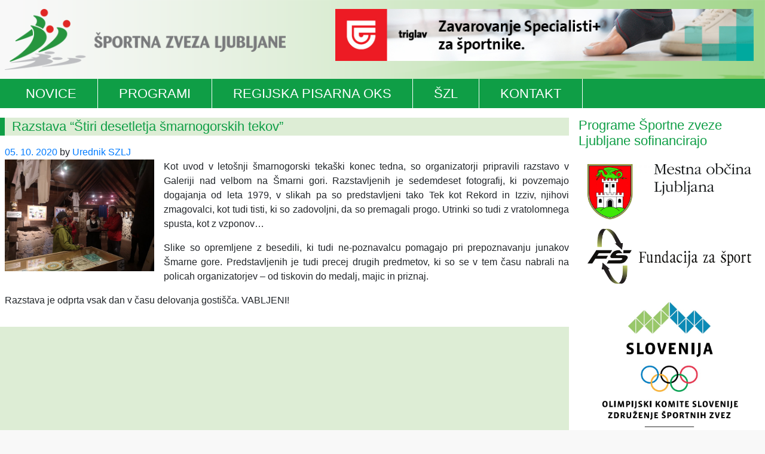

--- FILE ---
content_type: text/html; charset=UTF-8
request_url: https://www.szlj.si/2020/10/05/razstava-stiri-desetletja-smarnogorskih-tekov/
body_size: 33138
content:
<!DOCTYPE html>
<html lang="sl-SI" class="no-js no-svg">
<head>
    <meta charset="UTF-8">
    <meta http-equiv="X-UA-Compatible" content="IE=edge">
    <meta name="viewport" content="width=device-width, initial-scale=1">
    <link rel="profile" href="http://gmpg.org/xfn/11">

    <!-- BOOTSTRAP 3.3.7 -->
    <!-- Latest compiled and minified CSS -->
    <link rel="stylesheet" href="https://maxcdn.bootstrapcdn.com/bootstrap/4.0.0/css/bootstrap.min.css"
          integrity="sha384-Gn5384xqQ1aoWXA+058RXPxPg6fy4IWvTNh0E263XmFcJlSAwiGgFAW/dAiS6JXm" crossorigin="anonymous">

    <!-- ionicframework ICONS -->
    <link rel="stylesheet" href="https://code.ionicframework.com/ionicons/2.0.1/css/ionicons.min.css"
          crossorigin="anonymous">

    <script>(function(html){html.className = html.className.replace(/\bno-js\b/,'js')})(document.documentElement);</script>
<title>Razstava &#8220;Štiri desetletja šmarnogorskih tekov&#8221; &#8211; Športna zveza Ljubljane</title>
<meta name='robots' content='max-image-preview:large' />
<link rel='dns-prefetch' href='//fonts.googleapis.com' />
<link rel='dns-prefetch' href='//s.w.org' />
<link href='https://fonts.gstatic.com' crossorigin rel='preconnect' />
<link rel="alternate" type="application/rss+xml" title="Športna zveza Ljubljane &raquo; Vir" href="https://www.szlj.si/feed/" />
<link rel="alternate" type="application/rss+xml" title="Športna zveza Ljubljane &raquo; Vir komentarjev" href="https://www.szlj.si/comments/feed/" />
		<script type="text/javascript">
			window._wpemojiSettings = {"baseUrl":"https:\/\/s.w.org\/images\/core\/emoji\/13.1.0\/72x72\/","ext":".png","svgUrl":"https:\/\/s.w.org\/images\/core\/emoji\/13.1.0\/svg\/","svgExt":".svg","source":{"concatemoji":"https:\/\/www.szlj.si\/wp-includes\/js\/wp-emoji-release.min.js?ver=5.8.12"}};
			!function(e,a,t){var n,r,o,i=a.createElement("canvas"),p=i.getContext&&i.getContext("2d");function s(e,t){var a=String.fromCharCode;p.clearRect(0,0,i.width,i.height),p.fillText(a.apply(this,e),0,0);e=i.toDataURL();return p.clearRect(0,0,i.width,i.height),p.fillText(a.apply(this,t),0,0),e===i.toDataURL()}function c(e){var t=a.createElement("script");t.src=e,t.defer=t.type="text/javascript",a.getElementsByTagName("head")[0].appendChild(t)}for(o=Array("flag","emoji"),t.supports={everything:!0,everythingExceptFlag:!0},r=0;r<o.length;r++)t.supports[o[r]]=function(e){if(!p||!p.fillText)return!1;switch(p.textBaseline="top",p.font="600 32px Arial",e){case"flag":return s([127987,65039,8205,9895,65039],[127987,65039,8203,9895,65039])?!1:!s([55356,56826,55356,56819],[55356,56826,8203,55356,56819])&&!s([55356,57332,56128,56423,56128,56418,56128,56421,56128,56430,56128,56423,56128,56447],[55356,57332,8203,56128,56423,8203,56128,56418,8203,56128,56421,8203,56128,56430,8203,56128,56423,8203,56128,56447]);case"emoji":return!s([10084,65039,8205,55357,56613],[10084,65039,8203,55357,56613])}return!1}(o[r]),t.supports.everything=t.supports.everything&&t.supports[o[r]],"flag"!==o[r]&&(t.supports.everythingExceptFlag=t.supports.everythingExceptFlag&&t.supports[o[r]]);t.supports.everythingExceptFlag=t.supports.everythingExceptFlag&&!t.supports.flag,t.DOMReady=!1,t.readyCallback=function(){t.DOMReady=!0},t.supports.everything||(n=function(){t.readyCallback()},a.addEventListener?(a.addEventListener("DOMContentLoaded",n,!1),e.addEventListener("load",n,!1)):(e.attachEvent("onload",n),a.attachEvent("onreadystatechange",function(){"complete"===a.readyState&&t.readyCallback()})),(n=t.source||{}).concatemoji?c(n.concatemoji):n.wpemoji&&n.twemoji&&(c(n.twemoji),c(n.wpemoji)))}(window,document,window._wpemojiSettings);
		</script>
		<style type="text/css">
img.wp-smiley,
img.emoji {
	display: inline !important;
	border: none !important;
	box-shadow: none !important;
	height: 1em !important;
	width: 1em !important;
	margin: 0 .07em !important;
	vertical-align: -0.1em !important;
	background: none !important;
	padding: 0 !important;
}
</style>
	<link rel='stylesheet' id='wp-block-library-css'  href='https://www.szlj.si/wp-includes/css/dist/block-library/style.min.css?ver=5.8.12' type='text/css' media='all' />
<link rel='stylesheet' id='twentyseventeen-fonts-css'  href='https://fonts.googleapis.com/css?family=Libre+Franklin%3A300%2C300i%2C400%2C400i%2C600%2C600i%2C800%2C800i&#038;subset=latin%2Clatin-ext' type='text/css' media='all' />
<link rel='stylesheet' id='twentyseventeen-style-css'  href='https://www.szlj.si/wp-content/themes/szlj/style.css?ver=5.8.12' type='text/css' media='all' />
<!--[if lt IE 9]>
<link rel='stylesheet' id='twentyseventeen-ie8-css'  href='https://www.szlj.si/wp-content/themes/szlj/assets/css/ie8.css?ver=1.0' type='text/css' media='all' />
<![endif]-->
<!--[if lt IE 9]>
<script type='text/javascript' src='https://www.szlj.si/wp-content/themes/szlj/assets/js/html5.js?ver=3.7.3' id='html5-js'></script>
<![endif]-->
<link rel="https://api.w.org/" href="https://www.szlj.si/wp-json/" /><link rel="alternate" type="application/json" href="https://www.szlj.si/wp-json/wp/v2/posts/77719" /><link rel="EditURI" type="application/rsd+xml" title="RSD" href="https://www.szlj.si/xmlrpc.php?rsd" />
<link rel="wlwmanifest" type="application/wlwmanifest+xml" href="https://www.szlj.si/wp-includes/wlwmanifest.xml" /> 
<meta name="generator" content="WordPress 5.8.12" />
<link rel="canonical" href="https://www.szlj.si/2020/10/05/razstava-stiri-desetletja-smarnogorskih-tekov/" />
<link rel='shortlink' href='https://www.szlj.si/?p=77719' />
<link rel="alternate" type="application/json+oembed" href="https://www.szlj.si/wp-json/oembed/1.0/embed?url=https%3A%2F%2Fwww.szlj.si%2F2020%2F10%2F05%2Frazstava-stiri-desetletja-smarnogorskih-tekov%2F" />
<link rel="alternate" type="text/xml+oembed" href="https://www.szlj.si/wp-json/oembed/1.0/embed?url=https%3A%2F%2Fwww.szlj.si%2F2020%2F10%2F05%2Frazstava-stiri-desetletja-smarnogorskih-tekov%2F&#038;format=xml" />
<link rel="icon" href="https://www.szlj.si/wp-content/uploads/2020/05/cropped-logo-32x32.png" sizes="32x32" />
<link rel="icon" href="https://www.szlj.si/wp-content/uploads/2020/05/cropped-logo-192x192.png" sizes="192x192" />
<link rel="apple-touch-icon" href="https://www.szlj.si/wp-content/uploads/2020/05/cropped-logo-180x180.png" />
<meta name="msapplication-TileImage" content="https://www.szlj.si/wp-content/uploads/2020/05/cropped-logo-270x270.png" />
</head>

<body class="post-template-default single single-post postid-77719 single-format-standard has-header-image has-sidebar colors-light">
<div id="page" class="container-fluid">

    <header id="masthead" class="row" role="banner">
        <div class="col site-header">
            <div id="logo">
                <a href="/">
                    <img src="https://www.szlj.si/wp-content/themes/szlj/assets/images/logo.png" class="img-fluid"
                         alt="Športna zveza Ljubljane">
                </a>
            </div>
            <div id="header-partners">

                        <div class="szlj-widget">
        <a href="https://www.triglav.si/zavarovanja/zasebni/zdravstvena-zavarovanja/zavarovanje-specialisti/zavarovanje-specialisti-in-specialisti-plus?utm_campaign=specialisti&utm_medium=banner&utm_source=sponzoriranci"target="_blank">
            <img src="https://www.szlj.si/wp-content/uploads/2025/11/banner_Specialisti728x90_sportniki.jpg" style="margin: auto; height: auto; width: 100%;"/>
        </a>
        </div>
        
            </div>
        </div>
    </header>

    <nav id="main-nav" class="navbar navbar-expand-lg row">

        <button class="navbar-toggler" type="button" data-toggle="collapse" data-target="#navbarNavDropdown" aria-controls="navbarNavDropdown" aria-expanded="false" aria-label="Toggle navigation">
            <span class="navbar-toggler-icon"></span>
        </button>
        <div class="collapse navbar-collapse" id="navbarNavDropdown">
            <ul id="menu-main-menu" class="navbar-nav mr-auto"><li id="menu-item-72069" class="menu-item menu-item-type-post_type menu-item-object-page menu-item-home menu-item-72069 nav-item"><a href="https://www.szlj.si/" class="nav-link">Novice</a></li>
<li id="menu-item-77619" class="menu-item menu-item-type-custom menu-item-object-custom menu-item-has-children menu-item-77619 nav-item dropdown"><a href="#" class="nav-link dropdown-toggle" data-toggle="dropdown">PROGRAMI</a>
<ul class="dropdown-menu">
	<li id="menu-item-72451" class="menu-item menu-item-type-post_type menu-item-object-page menu-item-72451 nav-item"><a href="https://www.szlj.si/programi/" class=" dropdown-item">O programih</a></li>
	<li id="menu-item-83988" class="menu-item menu-item-type-post_type menu-item-object-page menu-item-83988 nav-item"><a href="https://www.szlj.si/programi/fit-senior-brezplacna-vadba-za-starejse/" class=" dropdown-item">Klub Fit Senior</a></li>
	<li id="menu-item-77620" class="menu-item menu-item-type-custom menu-item-object-custom menu-item-has-children menu-item-77620 nav-item dropdown"><a href="#" class=" dropdown-item dropdown-toggle nav-link dropdown-toggle" data-toggle="dropdown">Razgibajmo Ljubljano</a>
	<ul class="dropdown-menu">
		<li id="menu-item-72318" class="menu-item menu-item-type-post_type menu-item-object-page menu-item-72318 nav-item"><a href="https://www.szlj.si/programi/razgibajmo-ljubljano/" class=" dropdown-item">O programu Razgibajmo Ljubljano</a></li>
		<li id="menu-item-72361" class="menu-item menu-item-type-post_type menu-item-object-page menu-item-72361 nav-item"><a href="https://www.szlj.si/programi/razgibajmo-ljubljano/sportna-zima-sportna-pomlad-sportno-poletje-teden-sporta/" class=" dropdown-item">Teden športa: Športna tržnica</a></li>
		<li id="menu-item-72360" class="menu-item menu-item-type-post_type menu-item-object-page menu-item-72360 nav-item"><a href="https://www.szlj.si/programi/razgibajmo-ljubljano/otoki-sporta/" class=" dropdown-item">Otoki športa</a></li>
		<li id="menu-item-72359" class="menu-item menu-item-type-post_type menu-item-object-page menu-item-72359 nav-item"><a href="https://www.szlj.si/programi/razgibajmo-ljubljano/sportne-vadbe/" class=" dropdown-item">Športne vadbe</a></li>
		<li id="menu-item-72358" class="menu-item menu-item-type-post_type menu-item-object-page menu-item-72358 nav-item"><a href="https://www.szlj.si/programi/razgibajmo-ljubljano/rekreativne-prireditve/" class=" dropdown-item">Rekreativne prireditve</a></li>
		<li id="menu-item-72357" class="menu-item menu-item-type-post_type menu-item-object-page menu-item-72357 nav-item"><a href="https://www.szlj.si/programi/razgibajmo-ljubljano/ulicna-kosarka/" class=" dropdown-item">Ulična košarka</a></li>
		<li id="menu-item-72356" class="menu-item menu-item-type-post_type menu-item-object-page menu-item-72356 nav-item"><a href="https://www.szlj.si/programi/razgibajmo-ljubljano/trimckova-miniolimopijada/" class=" dropdown-item">Trimčkova miniolimpijada</a></li>
		<li id="menu-item-72355" class="menu-item menu-item-type-post_type menu-item-object-page menu-item-72355 nav-item"><a href="https://www.szlj.si/programi/razgibajmo-ljubljano/socialno-ogrozeni/" class=" dropdown-item">Vadba za socialno ogrožene skupine</a></li>
		<li id="menu-item-72354" class="menu-item menu-item-type-post_type menu-item-object-page menu-item-72354 nav-item"><a href="https://www.szlj.si/programi/razgibajmo-ljubljano/vadba-za-starejse/" class=" dropdown-item">Vadba za starejše</a></li>
	</ul>
</li>
	<li id="menu-item-72389" class="menu-item menu-item-type-post_type menu-item-object-page menu-item-72389 nav-item"><a href="https://www.szlj.si/programi/sportne-igre-mladih/" class=" dropdown-item">Športne igre mladih</a></li>
	<li id="menu-item-77018" class="menu-item menu-item-type-post_type menu-item-object-page menu-item-77018 nav-item"><a href="https://www.szlj.si/programi/sportniki-ljubljane/" class=" dropdown-item">Športniki Ljubljane</a></li>
	<li id="menu-item-77621" class="menu-item menu-item-type-custom menu-item-object-custom menu-item-has-children menu-item-77621 nav-item dropdown"><a href="#" class=" dropdown-item dropdown-toggle nav-link dropdown-toggle" data-toggle="dropdown">Zavarovanja</a>
	<ul class="dropdown-menu">
		<li id="menu-item-76243" class="menu-item menu-item-type-post_type menu-item-object-page menu-item-76243 nav-item"><a href="https://www.szlj.si/programi/zavarovanja/zavarovanje-odgovornosti-vaditeljev-in-trenerjev/" class=" dropdown-item">Zavarovanje odgovornosti vaditeljev in trenerjev</a></li>
	</ul>
</li>
	<li id="menu-item-81013" class="menu-item menu-item-type-post_type menu-item-object-page menu-item-has-children menu-item-81013 nav-item dropdown"><a href="https://www.szlj.si/programi/bonitetni-klub/" class=" dropdown-item dropdown-toggle nav-link dropdown-toggle" data-toggle="dropdown">Bonitetni klub</a>
	<ul class="dropdown-menu">
		<li id="menu-item-81019" class="menu-item menu-item-type-post_type menu-item-object-page menu-item-81019 nav-item"><a href="https://www.szlj.si/podjetje-optiprint-d-o-o/" class=" dropdown-item">Podjetje Optiprint, d.o.o.</a></li>
		<li id="menu-item-81030" class="menu-item menu-item-type-post_type menu-item-object-page menu-item-81030 nav-item"><a href="https://www.szlj.si/programi/bonitetni-klub/eko-kliner-vas-partner-za-vase-sanitarne-potrebscine/" class=" dropdown-item">Eko Kliner — vaš partner za vaše sanitarne potrebščine</a></li>
		<li id="menu-item-81045" class="menu-item menu-item-type-post_type menu-item-object-page menu-item-81045 nav-item"><a href="https://www.szlj.si/programi/bonitetni-klub/euroton-promocijska-oblacila/" class=" dropdown-item">Euroton, promocijska oblačila</a></li>
	</ul>
</li>
	<li id="menu-item-80036" class="menu-item menu-item-type-post_type menu-item-object-page menu-item-has-children menu-item-80036 nav-item dropdown"><a href="https://www.szlj.si/prostovoljstvo/" class=" dropdown-item dropdown-toggle nav-link dropdown-toggle" data-toggle="dropdown">Prostovoljstvo…</a>
	<ul class="dropdown-menu">
		<li id="menu-item-80024" class="menu-item menu-item-type-post_type menu-item-object-page menu-item-80024 nav-item"><a href="https://www.szlj.si/programi/postanite-prostovoljec-prostovoljka-v-sportu/" class=" dropdown-item">…za prostovoljce</a></li>
		<li id="menu-item-80035" class="menu-item menu-item-type-post_type menu-item-object-page menu-item-80035 nav-item"><a href="https://www.szlj.si/za-organizatorje/" class=" dropdown-item">…za organizatorje</a></li>
	</ul>
</li>
	<li id="menu-item-76892" class="menu-item menu-item-type-post_type menu-item-object-page menu-item-76892 nav-item"><a href="https://www.szlj.si/programi/izberite-pravo-pot-v-sportu/" class=" dropdown-item">Prispevajmo k čistemu športu</a></li>
	<li id="menu-item-76893" class="menu-item menu-item-type-post_type menu-item-object-page menu-item-76893 nav-item"><a href="https://www.szlj.si/programi/skrbimo-za-fair-play/" class=" dropdown-item">Fair play</a></li>
	<li id="menu-item-77622" class="menu-item menu-item-type-custom menu-item-object-custom menu-item-has-children menu-item-77622 nav-item dropdown"><a href="#" class=" dropdown-item dropdown-toggle nav-link dropdown-toggle" data-toggle="dropdown">Javni informacijski servis</a>
	<ul class="dropdown-menu">
		<li id="menu-item-72385" class="menu-item menu-item-type-post_type menu-item-object-page menu-item-72385 nav-item"><a href="https://www.szlj.si/programi/javni-informacijski-servis/" class=" dropdown-item">O servisu</a></li>
		<li id="menu-item-72387" class="menu-item menu-item-type-post_type menu-item-object-page menu-item-72387 nav-item"><a href="https://www.szlj.si/programi/javni-informacijski-servis/koledar-rekreacije/" class=" dropdown-item">Koledar rekreacije</a></li>
		<li id="menu-item-72386" class="menu-item menu-item-type-post_type menu-item-object-page menu-item-72386 nav-item"><a href="https://www.szlj.si/programi/javni-informacijski-servis/kam-na-vadbo/" class=" dropdown-item">Kam na vadbo</a></li>
	</ul>
</li>
	<li id="menu-item-77767" class="menu-item menu-item-type-post_type menu-item-object-page menu-item-77767 nav-item"><a href="https://www.szlj.si/programi/porocanje-o-programih/" class=" dropdown-item">Poročanje o programih</a></li>
</ul>
</li>
<li id="menu-item-77623" class="menu-item menu-item-type-custom menu-item-object-custom menu-item-has-children menu-item-77623 nav-item dropdown"><a href="#" class="nav-link dropdown-toggle" data-toggle="dropdown">Regijska pisarna OKS</a>
<ul class="dropdown-menu">
	<li id="menu-item-72401" class="menu-item menu-item-type-post_type menu-item-object-page menu-item-72401 nav-item"><a href="https://www.szlj.si/regijska-pisarna-oks/" class=" dropdown-item">Splošno</a></li>
	<li id="menu-item-72403" class="menu-item menu-item-type-post_type menu-item-object-page menu-item-72403 nav-item"><a href="https://www.szlj.si/regijska-pisarna-oks/kategorizirani-sportniki/" class=" dropdown-item">Registrirani in kategorizirani športniki</a></li>
	<li id="menu-item-72402" class="menu-item menu-item-type-post_type menu-item-object-page menu-item-72402 nav-item"><a href="https://www.szlj.si/regijska-pisarna-oks/sportne-igre-zaposlenih/" class=" dropdown-item">Športne igre zaposlenih</a></li>
</ul>
</li>
<li id="menu-item-77624" class="menu-item menu-item-type-custom menu-item-object-custom menu-item-has-children menu-item-77624 nav-item dropdown"><a href="#" class="nav-link dropdown-toggle" data-toggle="dropdown">ŠZL</a>
<ul class="dropdown-menu">
	<li id="menu-item-72426" class="menu-item menu-item-type-post_type menu-item-object-page menu-item-72426 nav-item"><a href="https://www.szlj.si/szl/" class=" dropdown-item">Splošne informacije</a></li>
	<li id="menu-item-72432" class="menu-item menu-item-type-post_type menu-item-object-page menu-item-72432 nav-item"><a href="https://www.szlj.si/szl/clani-sportne-zveze/" class=" dropdown-item">Člani športne zveze</a></li>
	<li id="menu-item-72431" class="menu-item menu-item-type-post_type menu-item-object-page menu-item-72431 nav-item"><a href="https://www.szlj.si/szl/clanstvo-v-sportni-zvezi-ljubljane-se-splaca/" class=" dropdown-item">Članstvo v Športni zvezi Ljubljane se splača</a></li>
	<li id="menu-item-72430" class="menu-item menu-item-type-post_type menu-item-object-page menu-item-72430 nav-item"><a href="https://www.szlj.si/szl/vodstvo/" class=" dropdown-item">Vodstvo</a></li>
	<li id="menu-item-72429" class="menu-item menu-item-type-post_type menu-item-object-page menu-item-72429 nav-item"><a href="https://www.szlj.si/szl/dokumenti/" class=" dropdown-item">Dokumenti</a></li>
	<li id="menu-item-72428" class="menu-item menu-item-type-post_type menu-item-object-page menu-item-72428 nav-item"><a href="https://www.szlj.si/szl/logotipi-szl/" class=" dropdown-item">Logotipi ŠZL</a></li>
	<li id="menu-item-72427" class="menu-item menu-item-type-post_type menu-item-object-page menu-item-72427 nav-item"><a href="https://www.szlj.si/szl/ugodnosti-za-drustva/" class=" dropdown-item">Ugodnosti za društva</a></li>
</ul>
</li>
<li id="menu-item-72070" class="menu-item menu-item-type-post_type menu-item-object-page menu-item-72070 nav-item"><a href="https://www.szlj.si/kontakt/" class="nav-link">KONTAKT</a></li>
</ul>
        </div>
    </nav>

    <div id="content" class="site-content row">

    <main id="main" class="col-lg-9 site-main mt-2" role="main">

        <article id="post-77719" class=" mt-2 post-77719 post type-post status-publish format-standard has-post-thumbnail hentry category-kakovostni-in-vrhunski-sport category-sportna-rekreacija">

    <header>
        <div class="row">
            <div class="col">
                <h1 class="h-szlj full-row">Razstava &#8220;Štiri desetletja šmarnogorskih tekov&#8221;</h1>            </div>
        </div>
        <div class="row">
            <div class="col">
                <div class="entry-meta"><span class="posted-on"><span class="screen-reader-text">Posted on</span> <a href="https://www.szlj.si/2020/10/05/razstava-stiri-desetletja-smarnogorskih-tekov/" rel="bookmark"><time class="entry-date published" datetime="2020-10-05T08:35:16+01:00">05. 10. 2020</time><!--<time class="updated" datetime="2020-10-05T08:36:29+01:00">05. 10. 2020</time>--></a></span><span class="byline"> by <span class="author vcard"><a class="url fn n" href="https://www.szlj.si/author/urednik/">Urednik SZLJ</a></span></span></div><!-- .entry-meta -->            </div>
        </div>
    </header>

    <div class="row">
        <div class="col entry-content">

            <div class="mr-3 float-left">
                <img width="250" height="188" src="https://www.szlj.si/wp-content/uploads/2020/10/tomošmarnagora-250x188.jpg" class="attachment-post-thumbnail size-post-thumbnail wp-post-image" alt="" loading="lazy" srcset="https://www.szlj.si/wp-content/uploads/2020/10/tomošmarnagora-250x188.jpg 250w, https://www.szlj.si/wp-content/uploads/2020/10/tomošmarnagora-300x225.jpg 300w, https://www.szlj.si/wp-content/uploads/2020/10/tomošmarnagora-1024x768.jpg 1024w, https://www.szlj.si/wp-content/uploads/2020/10/tomošmarnagora-768x576.jpg 768w, https://www.szlj.si/wp-content/uploads/2020/10/tomošmarnagora.jpg 1310w" sizes="100vw" />            </div>

            
<p>Kot uvod v letošnji šmarnogorski tekaški konec tedna, so organizatorji pripravili razstavo v Galeriji nad velbom na Šmarni gori. Razstavljenih je sedemdeset fotografij, ki povzemajo dogajanja od leta 1979, v slikah pa so predstavljeni tako Tek kot Rekord in Izziv, njihovi zmagovalci, kot tudi tisti, ki so zadovoljni, da so premagali progo. Utrinki so tudi z vratolomnega spusta, kot z vzponov&#8230;</p>



<p>Slike so opremljene z besedili, ki tudi ne-poznavalcu pomagajo pri prepoznavanju junakov Šmarne gore. Predstavljenih je tudi precej drugih predmetov, ki so se v tem času nabrali na policah organizatorjev – od tiskovin do medalj, majic in priznaj.</p>



<p>Razstava je odprta vsak dan v času delovanja gostišča. VABLJENI!</p>

        </div>
    </div>

</article>

        <div class="row">
            <div class="col">
                <div class="full-row sidebar-footer-content">
                                    </div>
            </div>
        </div>

        <div class="green-filler full-row"></div>
    </main>

    <aside class="col-lg-3">
        <section id="text-4" class="widget widget_text"><h2 class="widget-title">Programe Športne zveze Ljubljane sofinancirajo</h2>			<div class="textwidget"></div>
		</section><section id="media_image-2" class="widget widget_media_image"><a href="https://www.ljubljana.si/"><img width="1569" height="543" src="https://www.szlj.si/wp-content/uploads/2025/06/MOL_grb_CMYK.jpg" class="image wp-image-87661  attachment-full size-full" alt="" loading="lazy" style="max-width: 100%; height: auto;" srcset="https://www.szlj.si/wp-content/uploads/2025/06/MOL_grb_CMYK.jpg 1569w, https://www.szlj.si/wp-content/uploads/2025/06/MOL_grb_CMYK-300x104.jpg 300w, https://www.szlj.si/wp-content/uploads/2025/06/MOL_grb_CMYK-1024x354.jpg 1024w, https://www.szlj.si/wp-content/uploads/2025/06/MOL_grb_CMYK-768x266.jpg 768w, https://www.szlj.si/wp-content/uploads/2025/06/MOL_grb_CMYK-1536x532.jpg 1536w, https://www.szlj.si/wp-content/uploads/2025/06/MOL_grb_CMYK-250x87.jpg 250w" sizes="100vw" /></a></section><section id="media_image-3" class="widget widget_media_image"><a href="http://www.fundacijazasport.org"><img width="500" height="168" src="https://www.szlj.si/wp-content/uploads/2018/04/FS.png" class="image wp-image-72214  attachment-full size-full" alt="" loading="lazy" style="max-width: 100%; height: auto;" sizes="100vw" /></a></section><section id="media_image-12" class="widget widget_media_image"><a href="https://www.szlj.si/regijska-pisarna-oks/"><img width="827" height="1017" src="https://www.szlj.si/wp-content/uploads/2018/04/OKS-Znak_Slovenija-OKS-ZSZ-SI_RGB.jpg" class="image wp-image-72216  attachment-full size-full" alt="" loading="lazy" style="max-width: 100%; height: auto;" sizes="100vw" /></a></section><section id="media_image-16" class="widget widget_media_image"><a href="https://www.ljubljana.si/sl/moja-ljubljana/sport-v-ljubljani/ljubljana-je-sport/"><img width="170" height="95" src="https://www.szlj.si/wp-content/uploads/2023/05/LjubljanajeSport.jpg" class="image wp-image-83682  attachment-full size-full" alt="" loading="lazy" style="max-width: 100%; height: auto;" sizes="100vw" /></a></section><section id="media_image-4" class="widget widget_media_image"><a href="https://www.szlj.si/2021/10/21/sportna-zveza-ljubljane-podaljsala-certifikat/"><img width="229" height="79" src="https://www.szlj.si/wp-content/uploads/2022/09/1-1.png" class="image wp-image-82167  attachment-full size-full" alt="" loading="lazy" style="max-width: 100%; height: auto;" sizes="100vw" /></a></section><section id="media_image-14" class="widget widget_media_image"><a href="https://www.szlj.si/2021/10/21/sportna-zveza-ljubljane-podaljsala-certifikat/"><img width="325" height="157" src="https://www.szlj.si/wp-content/uploads/2022/09/SIQ_sistem.jpg" class="image wp-image-81984  attachment-full size-full" alt="" loading="lazy" style="max-width: 100%; height: auto;" srcset="https://www.szlj.si/wp-content/uploads/2022/09/SIQ_sistem.jpg 325w, https://www.szlj.si/wp-content/uploads/2022/09/SIQ_sistem-300x145.jpg 300w, https://www.szlj.si/wp-content/uploads/2022/09/SIQ_sistem-250x121.jpg 250w" sizes="100vw" /></a></section><section id="block-10" class="widget widget_block widget_media_image">
<figure class="wp-block-image size-full"><a href="https://zvizgavka.olympic.si/" target="_blank"><img loading="lazy" width="200" height="107" src="https://www.szlj.si/wp-content/uploads/2022/12/logo-sl.png" alt="" class="wp-image-82625"/></a></figure>
</section><section id="text-6" class="widget widget_text"><h2 class="widget-title">Pokrovitelji</h2>			<div class="textwidget"></div>
		</section><section id="media_image-7" class="widget widget_media_image"><a href="http://www.sctriglav.si/"><img width="196" height="90" src="https://www.szlj.si/wp-content/uploads/2018/04/sctriglav.png" class="image wp-image-72218  attachment-full size-full" alt="" loading="lazy" style="max-width: 100%; height: auto;" sizes="100vw" /></a></section><section id="media_image-6" class="widget widget_media_image"><a href="https://www.triglav.si/"><img width="2352" height="632" src="https://www.szlj.si/wp-content/uploads/2022/03/zavarovalnicatriglav1.jpg" class="image wp-image-81050  attachment-full size-full" alt="" loading="lazy" style="max-width: 100%; height: auto;" title="Zavarovalnica Triglav, d.d." srcset="https://www.szlj.si/wp-content/uploads/2022/03/zavarovalnicatriglav1.jpg 2352w, https://www.szlj.si/wp-content/uploads/2022/03/zavarovalnicatriglav1-300x81.jpg 300w, https://www.szlj.si/wp-content/uploads/2022/03/zavarovalnicatriglav1-1024x275.jpg 1024w, https://www.szlj.si/wp-content/uploads/2022/03/zavarovalnicatriglav1-768x206.jpg 768w, https://www.szlj.si/wp-content/uploads/2022/03/zavarovalnicatriglav1-1536x413.jpg 1536w, https://www.szlj.si/wp-content/uploads/2022/03/zavarovalnicatriglav1-2048x550.jpg 2048w, https://www.szlj.si/wp-content/uploads/2022/03/zavarovalnicatriglav1-250x67.jpg 250w" sizes="100vw" /></a></section><section id="media_image-5" class="widget widget_media_image"><a href="http://www.optiprint.si"><img width="866" height="236" src="https://www.szlj.si/wp-content/uploads/2018/04/optiprint.png" class="image wp-image-72217  attachment-full size-full" alt="" loading="lazy" style="max-width: 100%; height: auto;" sizes="100vw" /></a></section><section id="block-5" class="widget widget_block widget_media_image">
<figure class="wp-block-image size-full"><a href="https://ekokliner.si/"><img loading="lazy" width="622" height="168" src="https://www.szlj.si/wp-content/uploads/2022/03/ekokliner_2.jpg" alt="" class="wp-image-81033" srcset="https://www.szlj.si/wp-content/uploads/2022/03/ekokliner_2.jpg 622w, https://www.szlj.si/wp-content/uploads/2022/03/ekokliner_2-300x81.jpg 300w, https://www.szlj.si/wp-content/uploads/2022/03/ekokliner_2-250x68.jpg 250w" sizes="(max-width: 622px) 100vw, 622px" /></a></figure>
</section><section id="block-7" class="widget widget_block widget_media_image">
<figure class="wp-block-image size-full"><a href="https://www.euroton.si/"><img loading="lazy" width="622" height="168" src="https://www.szlj.si/wp-content/uploads/2022/03/euroton1.jpg" alt="" class="wp-image-81047" srcset="https://www.szlj.si/wp-content/uploads/2022/03/euroton1.jpg 622w, https://www.szlj.si/wp-content/uploads/2022/03/euroton1-300x81.jpg 300w, https://www.szlj.si/wp-content/uploads/2022/03/euroton1-250x68.jpg 250w" sizes="(max-width: 622px) 100vw, 622px" /></a></figure>
</section><section id="block-12" class="widget widget_block widget_media_image">
<figure class="wp-block-image size-large"><img loading="lazy" width="1024" height="225" src="https://www.szlj.si/wp-content/uploads/2023/07/Logo_Aleja_Claim_4c1-1024x225.png" alt="" class="wp-image-83933" srcset="https://www.szlj.si/wp-content/uploads/2023/07/Logo_Aleja_Claim_4c1-1024x225.png 1024w, https://www.szlj.si/wp-content/uploads/2023/07/Logo_Aleja_Claim_4c1-300x66.png 300w, https://www.szlj.si/wp-content/uploads/2023/07/Logo_Aleja_Claim_4c1-768x169.png 768w, https://www.szlj.si/wp-content/uploads/2023/07/Logo_Aleja_Claim_4c1-1536x337.png 1536w, https://www.szlj.si/wp-content/uploads/2023/07/Logo_Aleja_Claim_4c1-2048x450.png 2048w, https://www.szlj.si/wp-content/uploads/2023/07/Logo_Aleja_Claim_4c1-250x55.png 250w" sizes="(max-width: 767px) 89vw, (max-width: 1000px) 54vw, (max-width: 1071px) 543px, 580px" /></figure>
</section>
<div class="full-row join-szlj">
    <a href="/szl/clanstvo-v-sportni-zvezi-ljubljane-se-splaca/">
        <img src="https://www.szlj.si/wp-content/themes/szlj/assets/images/join-logo.png">
        Včlanite se v <br />
        Športno zvezo <br />
        Ljubljane
    </a>
</div>

<div class="green-filler full-row"></div>    </aside>

</div>
<div class="row">
    <footer id="footer-main" class="site-footer col" role="contentinfo">

                    <aside class="widget-area" role="complementary" aria-label="Footer widget">
                                    <div class="widget-column footer-widget-1">
                        <section id="nav_menu-3" class="widget widget_nav_menu"></section>                    </div>
                            </aside>
        
        <div id="footer-info" class="row">
            <div>Vodovodna cesta 25, 1000 Ljubljana</div>
            <div>(+386) (0)1 434 72 92</div>
            <div>pon-pet, 7.30 do 15.30</div>
            <div>Pišite nam: <a href="mailto:info@szlj.si">info@szlj.si</a></div>
        </div>
    </footer>
</div>
</div>
<script type='text/javascript' src='https://www.szlj.si/wp-includes/js/wp-embed.min.js?ver=5.8.12' id='wp-embed-js'></script>
<script src="https://code.jquery.com/jquery-3.2.1.slim.min.js" integrity="sha384-KJ3o2DKtIkvYIK3UENzmM7KCkRr/rE9/Qpg6aAZGJwFDMVNA/GpGFF93hXpG5KkN" crossorigin="anonymous"></script>
<script src="https://cdnjs.cloudflare.com/ajax/libs/popper.js/1.12.9/umd/popper.min.js" integrity="sha384-ApNbgh9B+Y1QKtv3Rn7W3mgPxhU9K/ScQsAP7hUibX39j7fakFPskvXusvfa0b4Q" crossorigin="anonymous"></script>
<script src="https://maxcdn.bootstrapcdn.com/bootstrap/4.0.0/js/bootstrap.min.js" integrity="sha384-JZR6Spejh4U02d8jOt6vLEHfe/JQGiRRSQQxSfFWpi1MquVdAyjUar5+76PVCmYl" crossorigin="anonymous"></script>
<script type="text/javascript">

    var smallScreen = 1;

    function szlj_media_query(x) {
        smallScreen = (x.matches) ? 1 : 0;
    }

    var x = window.matchMedia("(max-width: 992px)");
    szlj_media_query(x);
    x.addListener(szlj_media_query);

    jQuery( document ).ready( function ($) {
        $( '.dropdown-menu a.dropdown-toggle' ).on( 'click', function ( e ) {

            if(smallScreen == 0)
                return false;

            var $el = $( this );
            var $parent = $( this ).offsetParent( ".dropdown-menu" );
            if ( !$( this ).next().hasClass( 'show' ) ) {
                $( this ).parents( '.dropdown-menu' ).first().find( '.show' ).removeClass( "show" );
            }
            var $subMenu = $( this ).next( ".dropdown-menu" );
            $subMenu.toggleClass( 'show' );

            $( this ).parent( "li" ).toggleClass( 'show' );

            $( this ).parents( 'li.nav-item.dropdown.show' ).on( 'hidden.bs.dropdown', function ( e ) {
                $( '.dropdown-menu .show' ).removeClass( "show" );
            } );

            return false;
        } );
    } );
</script>
<!-- Global site tag (gtag.js) - Google Analytics -->
<script async src="https://www.googletagmanager.com/gtag/js?id=UA-23108028-1"></script>
<script type="text/javascript">
    window.dataLayer = window.dataLayer || [];
    function gtag(){dataLayer.push(arguments);}
    window.googleTag='UA-23108028-1';
    gtag('js', new Date());
    gtag('config', window.googleTag);
</script>
<!-- End - Google Analytics -->
</body>
</html>


--- FILE ---
content_type: text/css
request_url: https://www.szlj.si/wp-content/themes/szlj/style.css?ver=5.8.12
body_size: 17126
content:
/*
Theme Name: SZLJ
Author: Jure Tuta <jure@tuta.si>
Description: Tema za Športno zvezo Ljubljane
Version: 2.2.0
Text Domain: szlj
*/

body {
    background-color: #f8f8f8;
    font-family: Arial, sans-serif !important;
    font-style: normal;
    font-variant: normal;
    font-size: 1rem;
    text-align: justify;
}

.h-szlj, h2, nav#main-nav #menu-main-menu > li.nav-item > a, header .site-header, footer#footer-main {
    font-family: "Arial Narrow", Arial, sans-serif;
    font-size: 1.4rem;
}
#page {
    background: white;
}

.container-fluid {
    padding-right: 0.5em;
    padding-left: 0.5em;
}
/* Large devices (desktops, 992px and up) */
@media (min-width: 1300px) {
    .container-fluid {
        width: 100%;
        margin-top: 15px;
        max-width: 1250px;
        padding-right: 0;
        padding-left: 0;
    }
    /* move the medai section */
    article.excerpt .media {
        margin-left: -0.5rem;
    }
}

/*******************************************
* HEADER
********************************************/
header .site-header  {
    background-image: url("assets/images/header.png");
    background-size: cover;
    justify-content: space-between;
    display: flex;
    padding-top:15px;
    padding-bottom:15px;
    flex-wrap: wrap;
}

header #logo {
    width: 470px;
}

header #header-partners {
    width: 700px;
    height: 90px;
    margin-right: 0.5em;
    margin-left: 0.5em;
}

@media (max-width: 1228px) {
    header .site-header  {
        justify-content: center;
    }

    header #logo, header #header-partners {
        text-align: center;
    }
}

/*******************************************
* NAV BAR TOP
********************************************/
nav#main-nav {
    background-color: #0f9e46;
    padding: 0;
}

nav#main-nav #menu-main-menu > li.nav-item  {
    border-right: 1px solid white;

}

nav#main-nav #menu-main-menu > li.nav-item.active  {
    background-color: #ddedd5;
}

nav#main-nav #menu-main-menu > li.nav-item > a {
    color: white;
    text-transform: uppercase;
    padding-left: 35px;
    padding-right: 35px;
}

nav#main-nav #menu-main-menu > li.nav-item.active > a {
    color: #0f9e46;
}

nav#main-nav #menu-main-menu > li.dropdown > a.dropdown-toggle::after {
    display: none;
}

nav#main-nav .navbar-toggler-icon {
    background-image: url("data:image/svg+xml;charset=utf8,%3Csvg viewBox='0 0 30 30' xmlns='http://www.w3.org/2000/svg'%3E%3Cpath stroke='rgba(255, 255, 255, 1)' stroke-width='2' stroke-linecap='round' stroke-miterlimit='10' d='M4 7h22M4 15h22M4 23h22'/%3E%3C/svg%3E");
}


nav#main-nav #menu-main-menu ul.dropdown-menu {
    background-color: #ddedd5;
    border: none;
    border-radius: 0;
}

nav#main-nav #menu-main-menu .dropdown li a {
    padding:0.25rem 0.75rem;

}

nav#main-nav #menu-main-menu .dropdown .dropdown-item:focus {
    color: black;
    text-decoration: none;
    background-color: transparent;
}
nav#main-nav #menu-main-menu .dropdown .dropdown-item:hover {
    color: black;
    text-decoration: none;
    background-color: #f8f8f8;
}
nav#main-nav #menu-main-menu .dropdown .dropdown-item.active {
    background-color: #0f9e46;
}
nav#main-nav #menu-main-menu .dropdown .dropdown-item.active > a {
    color: #0f9e46;
}

/*on big devices lets go with hover*/
@media (min-width: 992px) {
    nav#main-nav .dropdown:hover > .dropdown-menu {
        display: block;
        margin-top: 0;
    }

    nav#main-nav .dropdown-menu .dropdown:hover > .dropdown-toggle::after{
        transform: rotate(-90deg);
    }

    nav#main-nav .dropdown-menu .dropdown:hover > .dropdown-menu {
        margin-left: 100%;
        margin-top: -40px;
    }
}

@media (max-width: 992px) {
    nav#main-nav :not(.show) > .dropdown-toggle::after{
        transform: rotate(-90deg);
    }

    nav#main-nav .show > .dropdown-toggle::after{
        transform: rotate(0deg);
    }

    nav#main-nav ul.dropdown-menu.show ul.dropdown-menu.show  {
        margin-left: 30px;
    }
}

/*******************************************
* FOOTER
********************************************/
footer#footer-main {
    background-color: #0f9e46;
    color: white;
}

footer#footer-main a {
    color: white;
}

footer#footer-main #menu-spodnji-meni {
    display: flex;
    justify-content: center;
    list-style: none;
    margin: 0px;
    padding: 15px 0px;
}
footer#footer-main #menu-spodnji-meni .menu-item {
    display: block;
    padding-left:30px;
    padding-right: 30px;
    border-right: 1px solid white;
    text-align: center;
}

@media (max-width: 930px) {
    footer#footer-main #menu-spodnji-meni {
        flex-direction: column;
    }

    footer#footer-main #menu-spodnji-meni .menu-item {
        border-right: 0px;
    }
}


footer#footer-main #menu-spodnji-meni .menu-item:last-child {
    border-right: none;
}

footer#footer-main #footer-info {
    display: flex;
    justify-content: center;
    padding-bottom: 15px;
}

@media (max-width: 985px) {
    footer#footer-main #footer-info {
        flex-direction: column;
    }
}

footer#footer-main #footer-info > div {
    padding-left:45px;
    padding-right: 45px;
    text-align: center;
}

/*************************************
* h-szlj
**************************************/
.h-szlj {
    display: block;
    background-color: #ddedd5;
    color: #0f9e46;
    font-weight: 400;
    line-height: 1.9rem;
    margin-bottom: 1rem;
}

.h-szlj a {
    color: inherit;
}

.h-szlj::before {
    content: " ";
    display: block;
    float: left;
    background-color: #0f9e46;
    width: 0.5rem;
    height: 1.9rem;
    margin-right: 0.75rem;
}

/*************************************
* ..front-page
**************************************/
.excerpt-post-thumbnail {
    width: 250px;
    text-align: center;
}
.front-page .recent-posts-small {
    margin-top: 0.5rem;
    margin-bottom: 0.5rem;
    display: flex;
    flex-wrap: wrap;
}

.front-page .recent-posts-small > article {
    flex-grow: 1;
    width: 100%;
}

@media (min-width: 992px) {
    .front-page .recent-posts-small .h-szl  {
        margin-left: 0;
        margin-right: 0;
    }

    .front-page .recent-posts-small > article {
        width: 50%;
    }

    .front-page .recent-posts-small > article:nth-child(odd) {
        padding-right: 0.5em;
    }

    .front-page .recent-posts-small > article:nth-child(even) {
        padding-left: 0.5em;
    }
}

.front-page article > .h-szlj{
    margin: 0px;
    margin-top: 8px;
}

.media {
    flex-wrap: wrap;
    justify-content: center;
}
.media .media-body {
    min-width: 200px;
}

/*************************************
* .content
**************************************/
#content {
    background-color: white;
}

#content > main, #content > aside {
    display: flex;
    flex-direction: column;
}

#content > aside h2 {
    margin-top: 0.5rem;
    text-align: left;
    color: #0f9e46;
}

@media (max-width: 992px) {
    #content > aside h2 {
        text-align: center;
    }
}


#content > aside > section {
    margin-bottom: 0.5rem;
    margin-top: 0.5rem;
}

#content > aside section.widget.widget_media_image {
    text-align: center;
}

@media (max-width: 992px) {
    #content > aside section.widget.widget_media_image img {
        width: 300px;
    }
}
#content > aside section.widget.widget_media_image img {
    max-width: 90%!important;
}

/** change gutter to 8+8 px */
.row {
    margin-right: -8px;
    margin-left: -8px;
}
[class^="col"], [class^="col-"], [class^=" col-"] {
    padding-right: 8px;
    padding-left: 8px;
}

.no-gutter-left {
    padding-left: 0px;
}


#content > :first-child .full-row {
    margin-left: -0.5rem;
}

#content > :last-child .full-row {
    margin-right: -0.5rem;
}

@media (max-width: 992px) {
    .full-row {
        margin-left: -0.5rem !important;
        margin-right: -0.5rem !important;
    }
}

.more-link, .nav-links a {
    color: #0f9e46;
}

#content > aside > .join-szlj {
    background: #b51c1f;
    padding: 20px;
    text-transform: uppercase;
    margin-bottom: 1em;
}

#content > aside > .join-szlj a {
    color: white;
}

#content > aside > .join-szlj img {
    width: 40%;
    float: left;
    margin-right: 5px;
    max-width: 150px;
}
@media (max-width: 1140px) {
    #content > aside > .join-szlj {
        text-align: center;
    }
    #content > aside > .join-szlj img {
        margin: auto;
        display: block;
        float: none;
    }
}

.green-filler {
    flex: 1;
    background: #ddedd5;
}

.green-filler::after {
    content: "";
    height: 1em;
    width: 100%;
    background: white;
    position: absolute;
    bottom: 0;
    right: 0;
    left: 0;
}

.sidebar-footer-content {
    padding-bottom: 1em;
}

.sidebar-footer-content > div {
    margin-top: 1em;
}

nav.navigation.pagination {
    display: flex;
    justify-content: center;
}

article.page img, article.post img {
    max-width: 100%;
    height: auto;
}



/*--------------------------------------------------------------
3.0 Alignments
--------------------------------------------------------------*/

.alignleft {
    display: inline;
    float: left;
    margin-right: 1.5em;
}

.alignright {
    display: inline;
    float: right;
    margin-left: 1.5em;
}

.aligncenter {
    clear: both;
    display: block;
    margin-left: auto;
    margin-right: auto;
}

/*--------------------------------------------------------------
16.0 Media
--------------------------------------------------------------*/

img,
video {
    height: auto; /* Make sure images are scaled correctly. */
    max-width: 100%; /* Adhere to container width. */
}

img.alignleft,
img.alignright {
    float: none;
    margin: 0;
}

.page-content .wp-smiley,
.entry-content .wp-smiley,
.comment-content .wp-smiley {
    border: none;
    margin-bottom: 0;
    margin-top: 0;
    padding: 0;
}

/* Make sure embeds and iframes fit their containers. */

embed,
iframe,
object {
    margin-bottom: 1.5em;
    max-width: 100%;
}

/* Remove bottom on embeds that wrapped in paragraphs via wpautop. */

p > embed:only-child,
p > iframe:only-child,
p > object:only-child {
    margin-bottom: 0;
}

.wp-caption,
.gallery-caption {
    color: #666;
    font-size: 13px;
    font-size: 0.8125rem;
    font-style: italic;
    margin-bottom: 1.5em;
    max-width: 100%;
}

.wp-caption img[class*="wp-image-"] {
    display: block;
    margin-left: auto;
    margin-right: auto;
}

.wp-caption .wp-caption-text {
    margin: 0.8075em 0;
}

/* Media Elements */

.mejs-container {
    margin-bottom: 1.5em;
}

/* Audio Player */

.mejs-controls a.mejs-horizontal-volume-slider,
.mejs-controls a.mejs-horizontal-volume-slider:focus,
.mejs-controls a.mejs-horizontal-volume-slider:hover {
    background: transparent;
    border: 0;
}

/* Playlist Color Overrides: Light */

.site-content .wp-playlist-light {
    border-color: #eee;
    color: #222;
}

.site-content .wp-playlist-light .wp-playlist-current-item .wp-playlist-item-album {
    color: #333;
}

.site-content .wp-playlist-light .wp-playlist-current-item .wp-playlist-item-artist {
    color: #767676;
}

.site-content .wp-playlist-light .wp-playlist-item {
    border-bottom: 1px dotted #eee;
    -webkit-transition: background-color 0.2s ease-in-out, border-color 0.2s ease-in-out, color 0.3s ease-in-out;
    transition: background-color 0.2s ease-in-out, border-color 0.2s ease-in-out, color 0.3s ease-in-out;
}

.site-content .wp-playlist-light .wp-playlist-item:hover,
.site-content .wp-playlist-light .wp-playlist-item:focus {
    border-bottom-color: rgba(0, 0, 0, 0);
    background-color: #767676;
    color: #fff;
}

.site-content .wp-playlist-light a.wp-playlist-caption:hover,
.site-content .wp-playlist-light .wp-playlist-item:hover a,
.site-content .wp-playlist-light .wp-playlist-item:focus a {
    color: #fff;
}

/* Playlist Color Overrides: Dark */

.site-content .wp-playlist-dark {
    background: #222;
    border-color: #333;
}

.site-content .wp-playlist-dark .mejs-container .mejs-controls {
    background-color: #333;
}

.site-content .wp-playlist-dark .wp-playlist-caption {
    color: #fff;
}

.site-content .wp-playlist-dark .wp-playlist-current-item .wp-playlist-item-album {
    color: #eee;
}

.site-content .wp-playlist-dark .wp-playlist-current-item .wp-playlist-item-artist {
    color: #aaa;
}

.site-content .wp-playlist-dark .wp-playlist-playing {
    background-color: #333;
}

.site-content .wp-playlist-dark .wp-playlist-item {
    border-bottom: 1px dotted #555;
    -webkit-transition: background-color 0.2s ease-in-out, border-color 0.2s ease-in-out, color 0.3s ease-in-out;
    transition: background-color 0.2s ease-in-out, border-color 0.2s ease-in-out, color 0.3s ease-in-out;
}

.site-content .wp-playlist-dark .wp-playlist-item:hover,
.site-content .wp-playlist-dark .wp-playlist-item:focus {
    border-bottom-color: rgba(0, 0, 0, 0);
    background-color: #aaa;
    color: #222;
}

.site-content .wp-playlist-dark a.wp-playlist-caption:hover,
.site-content .wp-playlist-dark .wp-playlist-item:hover a,
.site-content .wp-playlist-dark .wp-playlist-item:focus a {
    color: #222;
}

/* Playlist Style Overrides */

.site-content .wp-playlist {
    padding: 0.625em 0.625em 0.3125em;
}

.site-content .wp-playlist-current-item .wp-playlist-item-title {
    font-weight: 700;
}

.site-content .wp-playlist-current-item .wp-playlist-item-album {
    font-style: normal;
}

.site-content .wp-playlist-current-item .wp-playlist-item-artist {
    font-size: 10px;
    font-size: 0.625rem;
    font-weight: 800;
    letter-spacing: 0.1818em;
    text-transform: uppercase;
}

.site-content .wp-playlist-item {
    padding: 0 0.3125em;
    cursor: pointer;
}

.site-content .wp-playlist-item:last-of-type {
    border-bottom: none;
}

.site-content .wp-playlist-item a {
    padding: 0.3125em 0;
    border-bottom: none;
}

.site-content .wp-playlist-item a,
.site-content .wp-playlist-item a:focus,
.site-content .wp-playlist-item a:hover {
    -webkit-box-shadow: none;
    box-shadow: none;
    background: transparent;
}

.site-content .wp-playlist-item-length {
    top: 5px;
}

/* SVG Icons base styles */

.icon {
    display: inline-block;
    fill: currentColor;
    height: 1em;
    position: relative; /* Align more nicely with capital letters */
    top: -0.0625em;
    vertical-align: middle;
    width: 1em;
}

/*--------------------------------------------------------------
16.1 Galleries
--------------------------------------------------------------*/

.gallery-item {
    display: inline-block;
    text-align: left;
    vertical-align: top;
    margin: 0 0 1.5em;
    padding: 0 1em 0 0;
    width: 50%;
}

.gallery-columns-1 .gallery-item {
    width: 100%;
}

.gallery-columns-2 .gallery-item {
    max-width: 50%;
}

.gallery-item a,
.gallery-item a:hover,
.gallery-item a:focus,
.widget-area .gallery-item a,
.widget-area .gallery-item a:hover,
.widget-area .gallery-item a:focus {
    -webkit-box-shadow: none;
    box-shadow: none;
    background: none;
    display: inline-block;
    max-width: 100%;
}

.gallery-item a img {
    display: block;
    -webkit-transition: -webkit-filter 0.2s ease-in;
    transition: -webkit-filter 0.2s ease-in;
    transition: filter 0.2s ease-in;
    transition: filter 0.2s ease-in, -webkit-filter 0.2s ease-in;
    -webkit-backface-visibility: hidden;
    backface-visibility: hidden;
}

.gallery-item a:hover img,
.gallery-item a:focus img {
    -webkit-filter: opacity(60%);
    filter: opacity(60%);
}

.gallery-caption {
    display: block;
    text-align: left;
    padding: 0 10px 0 0;
    margin-bottom: 0;
}

@media screen and (min-width: 30em) {


    /* Fix image alignment */
    img.alignleft {
        float: left;
        margin-right: 1.5em;
    }

    img.alignright {
        float: right;
        margin-left: 1.5em;
    }

}

ul.szlj-sportnik-leta-buttons {
    display: flex;
    flex-wrap: wrap;
    list-style-type: none;

}

ul.szlj-sportnik-leta-buttons li {
    flex: 0 0 30%;
    text-align: center;
    background-color: #ddedd5;
    color: #0f9e46;
    margin: 0.3rem 1%;
}

ul.szlj-sportnik-leta-buttons li::before {
    content: " ";
    display: block;
    float: left;
    background-color: #0f9e46;
    width: 0.5rem;
    height: 100%;
}

ul.szlj-sportnik-leta-buttons li a {
    color: #0f9e46;
    text-decoration: underline;
}
